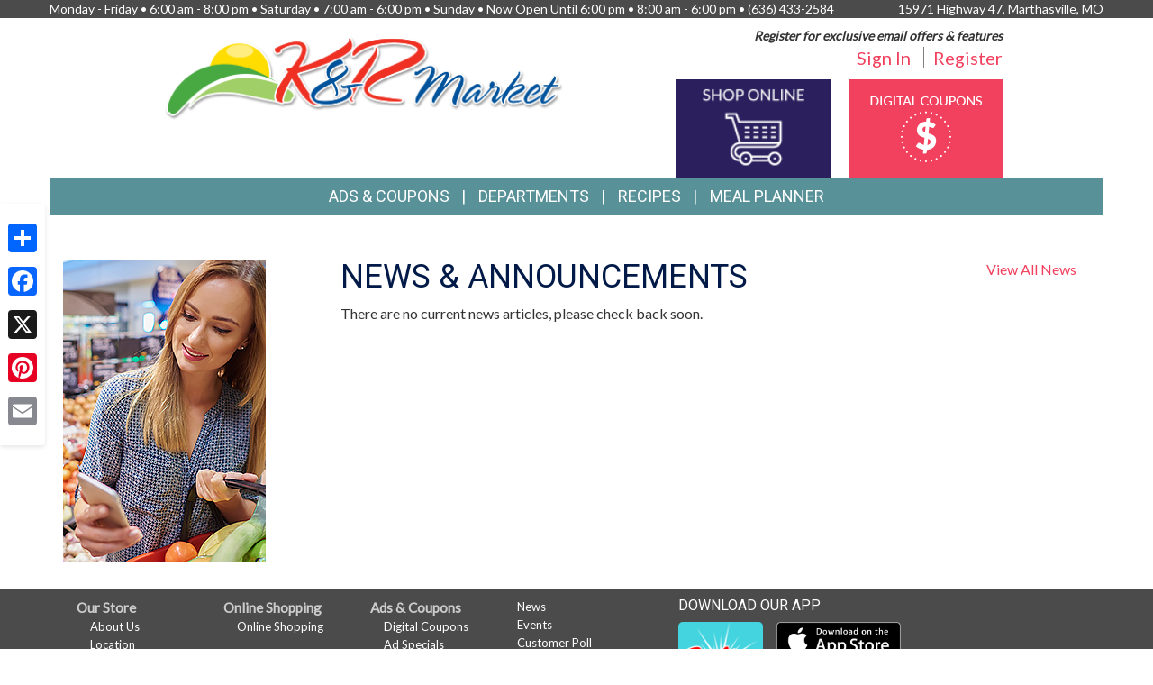

--- FILE ---
content_type: text/css
request_url: https://kandrmarket.com/template-2017/css/pages/news.css?20181127
body_size: 112
content:
.news-list {
    list-style-type: none;
}

.news-item-summary p {
    margin-left: 0px;
    margin-right: 50px;
}

.news-item-summary nav {
    margin-left: 0px;
    margin-right: 50px;
}
